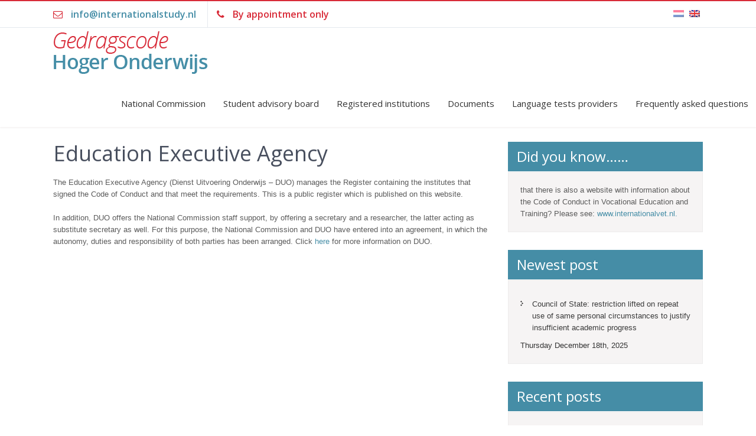

--- FILE ---
content_type: text/html; charset=UTF-8
request_url: https://www.internationalstudy.nl/en/aangesloten-instellingen/dienst-uitvoering-onderwijs/
body_size: 9436
content:
<!DOCTYPE html>
<html lang="en-US">
<head>
<meta charset="UTF-8">
<meta name="viewport" content="width=device-width, initial-scale=1">
<link rel="profile" href="http://gmpg.org/xfn/11">
<link rel="pingback" href="https://www.internationalstudy.nl/xmlrpc.php">
<title>Education Executive Agency &#8211; internationalstudy</title>
<meta name='robots' content='max-image-preview:large' />
<link rel='dns-prefetch' href='//fonts.googleapis.com' />
<link rel="alternate" type="application/rss+xml" title="internationalstudy &raquo; Feed" href="https://www.internationalstudy.nl/en/feed/" />
<script type="text/javascript">
window._wpemojiSettings = {"baseUrl":"https:\/\/s.w.org\/images\/core\/emoji\/14.0.0\/72x72\/","ext":".png","svgUrl":"https:\/\/s.w.org\/images\/core\/emoji\/14.0.0\/svg\/","svgExt":".svg","source":{"concatemoji":"https:\/\/www.internationalstudy.nl\/wp-includes\/js\/wp-emoji-release.min.js?ver=6.1.9"}};
/*! This file is auto-generated */
!function(e,a,t){var n,r,o,i=a.createElement("canvas"),p=i.getContext&&i.getContext("2d");function s(e,t){var a=String.fromCharCode,e=(p.clearRect(0,0,i.width,i.height),p.fillText(a.apply(this,e),0,0),i.toDataURL());return p.clearRect(0,0,i.width,i.height),p.fillText(a.apply(this,t),0,0),e===i.toDataURL()}function c(e){var t=a.createElement("script");t.src=e,t.defer=t.type="text/javascript",a.getElementsByTagName("head")[0].appendChild(t)}for(o=Array("flag","emoji"),t.supports={everything:!0,everythingExceptFlag:!0},r=0;r<o.length;r++)t.supports[o[r]]=function(e){if(p&&p.fillText)switch(p.textBaseline="top",p.font="600 32px Arial",e){case"flag":return s([127987,65039,8205,9895,65039],[127987,65039,8203,9895,65039])?!1:!s([55356,56826,55356,56819],[55356,56826,8203,55356,56819])&&!s([55356,57332,56128,56423,56128,56418,56128,56421,56128,56430,56128,56423,56128,56447],[55356,57332,8203,56128,56423,8203,56128,56418,8203,56128,56421,8203,56128,56430,8203,56128,56423,8203,56128,56447]);case"emoji":return!s([129777,127995,8205,129778,127999],[129777,127995,8203,129778,127999])}return!1}(o[r]),t.supports.everything=t.supports.everything&&t.supports[o[r]],"flag"!==o[r]&&(t.supports.everythingExceptFlag=t.supports.everythingExceptFlag&&t.supports[o[r]]);t.supports.everythingExceptFlag=t.supports.everythingExceptFlag&&!t.supports.flag,t.DOMReady=!1,t.readyCallback=function(){t.DOMReady=!0},t.supports.everything||(n=function(){t.readyCallback()},a.addEventListener?(a.addEventListener("DOMContentLoaded",n,!1),e.addEventListener("load",n,!1)):(e.attachEvent("onload",n),a.attachEvent("onreadystatechange",function(){"complete"===a.readyState&&t.readyCallback()})),(e=t.source||{}).concatemoji?c(e.concatemoji):e.wpemoji&&e.twemoji&&(c(e.twemoji),c(e.wpemoji)))}(window,document,window._wpemojiSettings);
</script>
<style type="text/css">
img.wp-smiley,
img.emoji {
	display: inline !important;
	border: none !important;
	box-shadow: none !important;
	height: 1em !important;
	width: 1em !important;
	margin: 0 0.07em !important;
	vertical-align: -0.1em !important;
	background: none !important;
	padding: 0 !important;
}
</style>
	<link rel='stylesheet' id='twb-open-sans-css' href='https://fonts.googleapis.com/css?family=Open+Sans%3A300%2C400%2C500%2C600%2C700%2C800&#038;display=swap&#038;ver=6.1.9' type='text/css' media='all' />
<link rel='stylesheet' id='twbbwg-global-css' href='https://www.internationalstudy.nl/wp-content/plugins/photo-gallery/booster/assets/css/global.css?ver=1.0.0' type='text/css' media='all' />
<link rel='stylesheet' id='wp-block-library-css' href='https://www.internationalstudy.nl/wp-includes/css/dist/block-library/style.min.css?ver=6.1.9' type='text/css' media='all' />
<link rel='stylesheet' id='classic-theme-styles-css' href='https://www.internationalstudy.nl/wp-includes/css/classic-themes.min.css?ver=1' type='text/css' media='all' />
<style id='global-styles-inline-css' type='text/css'>
body{--wp--preset--color--black: #000000;--wp--preset--color--cyan-bluish-gray: #abb8c3;--wp--preset--color--white: #ffffff;--wp--preset--color--pale-pink: #f78da7;--wp--preset--color--vivid-red: #cf2e2e;--wp--preset--color--luminous-vivid-orange: #ff6900;--wp--preset--color--luminous-vivid-amber: #fcb900;--wp--preset--color--light-green-cyan: #7bdcb5;--wp--preset--color--vivid-green-cyan: #00d084;--wp--preset--color--pale-cyan-blue: #8ed1fc;--wp--preset--color--vivid-cyan-blue: #0693e3;--wp--preset--color--vivid-purple: #9b51e0;--wp--preset--gradient--vivid-cyan-blue-to-vivid-purple: linear-gradient(135deg,rgba(6,147,227,1) 0%,rgb(155,81,224) 100%);--wp--preset--gradient--light-green-cyan-to-vivid-green-cyan: linear-gradient(135deg,rgb(122,220,180) 0%,rgb(0,208,130) 100%);--wp--preset--gradient--luminous-vivid-amber-to-luminous-vivid-orange: linear-gradient(135deg,rgba(252,185,0,1) 0%,rgba(255,105,0,1) 100%);--wp--preset--gradient--luminous-vivid-orange-to-vivid-red: linear-gradient(135deg,rgba(255,105,0,1) 0%,rgb(207,46,46) 100%);--wp--preset--gradient--very-light-gray-to-cyan-bluish-gray: linear-gradient(135deg,rgb(238,238,238) 0%,rgb(169,184,195) 100%);--wp--preset--gradient--cool-to-warm-spectrum: linear-gradient(135deg,rgb(74,234,220) 0%,rgb(151,120,209) 20%,rgb(207,42,186) 40%,rgb(238,44,130) 60%,rgb(251,105,98) 80%,rgb(254,248,76) 100%);--wp--preset--gradient--blush-light-purple: linear-gradient(135deg,rgb(255,206,236) 0%,rgb(152,150,240) 100%);--wp--preset--gradient--blush-bordeaux: linear-gradient(135deg,rgb(254,205,165) 0%,rgb(254,45,45) 50%,rgb(107,0,62) 100%);--wp--preset--gradient--luminous-dusk: linear-gradient(135deg,rgb(255,203,112) 0%,rgb(199,81,192) 50%,rgb(65,88,208) 100%);--wp--preset--gradient--pale-ocean: linear-gradient(135deg,rgb(255,245,203) 0%,rgb(182,227,212) 50%,rgb(51,167,181) 100%);--wp--preset--gradient--electric-grass: linear-gradient(135deg,rgb(202,248,128) 0%,rgb(113,206,126) 100%);--wp--preset--gradient--midnight: linear-gradient(135deg,rgb(2,3,129) 0%,rgb(40,116,252) 100%);--wp--preset--duotone--dark-grayscale: url('#wp-duotone-dark-grayscale');--wp--preset--duotone--grayscale: url('#wp-duotone-grayscale');--wp--preset--duotone--purple-yellow: url('#wp-duotone-purple-yellow');--wp--preset--duotone--blue-red: url('#wp-duotone-blue-red');--wp--preset--duotone--midnight: url('#wp-duotone-midnight');--wp--preset--duotone--magenta-yellow: url('#wp-duotone-magenta-yellow');--wp--preset--duotone--purple-green: url('#wp-duotone-purple-green');--wp--preset--duotone--blue-orange: url('#wp-duotone-blue-orange');--wp--preset--font-size--small: 13px;--wp--preset--font-size--medium: 20px;--wp--preset--font-size--large: 36px;--wp--preset--font-size--x-large: 42px;--wp--preset--spacing--20: 0.44rem;--wp--preset--spacing--30: 0.67rem;--wp--preset--spacing--40: 1rem;--wp--preset--spacing--50: 1.5rem;--wp--preset--spacing--60: 2.25rem;--wp--preset--spacing--70: 3.38rem;--wp--preset--spacing--80: 5.06rem;}:where(.is-layout-flex){gap: 0.5em;}body .is-layout-flow > .alignleft{float: left;margin-inline-start: 0;margin-inline-end: 2em;}body .is-layout-flow > .alignright{float: right;margin-inline-start: 2em;margin-inline-end: 0;}body .is-layout-flow > .aligncenter{margin-left: auto !important;margin-right: auto !important;}body .is-layout-constrained > .alignleft{float: left;margin-inline-start: 0;margin-inline-end: 2em;}body .is-layout-constrained > .alignright{float: right;margin-inline-start: 2em;margin-inline-end: 0;}body .is-layout-constrained > .aligncenter{margin-left: auto !important;margin-right: auto !important;}body .is-layout-constrained > :where(:not(.alignleft):not(.alignright):not(.alignfull)){max-width: var(--wp--style--global--content-size);margin-left: auto !important;margin-right: auto !important;}body .is-layout-constrained > .alignwide{max-width: var(--wp--style--global--wide-size);}body .is-layout-flex{display: flex;}body .is-layout-flex{flex-wrap: wrap;align-items: center;}body .is-layout-flex > *{margin: 0;}:where(.wp-block-columns.is-layout-flex){gap: 2em;}.has-black-color{color: var(--wp--preset--color--black) !important;}.has-cyan-bluish-gray-color{color: var(--wp--preset--color--cyan-bluish-gray) !important;}.has-white-color{color: var(--wp--preset--color--white) !important;}.has-pale-pink-color{color: var(--wp--preset--color--pale-pink) !important;}.has-vivid-red-color{color: var(--wp--preset--color--vivid-red) !important;}.has-luminous-vivid-orange-color{color: var(--wp--preset--color--luminous-vivid-orange) !important;}.has-luminous-vivid-amber-color{color: var(--wp--preset--color--luminous-vivid-amber) !important;}.has-light-green-cyan-color{color: var(--wp--preset--color--light-green-cyan) !important;}.has-vivid-green-cyan-color{color: var(--wp--preset--color--vivid-green-cyan) !important;}.has-pale-cyan-blue-color{color: var(--wp--preset--color--pale-cyan-blue) !important;}.has-vivid-cyan-blue-color{color: var(--wp--preset--color--vivid-cyan-blue) !important;}.has-vivid-purple-color{color: var(--wp--preset--color--vivid-purple) !important;}.has-black-background-color{background-color: var(--wp--preset--color--black) !important;}.has-cyan-bluish-gray-background-color{background-color: var(--wp--preset--color--cyan-bluish-gray) !important;}.has-white-background-color{background-color: var(--wp--preset--color--white) !important;}.has-pale-pink-background-color{background-color: var(--wp--preset--color--pale-pink) !important;}.has-vivid-red-background-color{background-color: var(--wp--preset--color--vivid-red) !important;}.has-luminous-vivid-orange-background-color{background-color: var(--wp--preset--color--luminous-vivid-orange) !important;}.has-luminous-vivid-amber-background-color{background-color: var(--wp--preset--color--luminous-vivid-amber) !important;}.has-light-green-cyan-background-color{background-color: var(--wp--preset--color--light-green-cyan) !important;}.has-vivid-green-cyan-background-color{background-color: var(--wp--preset--color--vivid-green-cyan) !important;}.has-pale-cyan-blue-background-color{background-color: var(--wp--preset--color--pale-cyan-blue) !important;}.has-vivid-cyan-blue-background-color{background-color: var(--wp--preset--color--vivid-cyan-blue) !important;}.has-vivid-purple-background-color{background-color: var(--wp--preset--color--vivid-purple) !important;}.has-black-border-color{border-color: var(--wp--preset--color--black) !important;}.has-cyan-bluish-gray-border-color{border-color: var(--wp--preset--color--cyan-bluish-gray) !important;}.has-white-border-color{border-color: var(--wp--preset--color--white) !important;}.has-pale-pink-border-color{border-color: var(--wp--preset--color--pale-pink) !important;}.has-vivid-red-border-color{border-color: var(--wp--preset--color--vivid-red) !important;}.has-luminous-vivid-orange-border-color{border-color: var(--wp--preset--color--luminous-vivid-orange) !important;}.has-luminous-vivid-amber-border-color{border-color: var(--wp--preset--color--luminous-vivid-amber) !important;}.has-light-green-cyan-border-color{border-color: var(--wp--preset--color--light-green-cyan) !important;}.has-vivid-green-cyan-border-color{border-color: var(--wp--preset--color--vivid-green-cyan) !important;}.has-pale-cyan-blue-border-color{border-color: var(--wp--preset--color--pale-cyan-blue) !important;}.has-vivid-cyan-blue-border-color{border-color: var(--wp--preset--color--vivid-cyan-blue) !important;}.has-vivid-purple-border-color{border-color: var(--wp--preset--color--vivid-purple) !important;}.has-vivid-cyan-blue-to-vivid-purple-gradient-background{background: var(--wp--preset--gradient--vivid-cyan-blue-to-vivid-purple) !important;}.has-light-green-cyan-to-vivid-green-cyan-gradient-background{background: var(--wp--preset--gradient--light-green-cyan-to-vivid-green-cyan) !important;}.has-luminous-vivid-amber-to-luminous-vivid-orange-gradient-background{background: var(--wp--preset--gradient--luminous-vivid-amber-to-luminous-vivid-orange) !important;}.has-luminous-vivid-orange-to-vivid-red-gradient-background{background: var(--wp--preset--gradient--luminous-vivid-orange-to-vivid-red) !important;}.has-very-light-gray-to-cyan-bluish-gray-gradient-background{background: var(--wp--preset--gradient--very-light-gray-to-cyan-bluish-gray) !important;}.has-cool-to-warm-spectrum-gradient-background{background: var(--wp--preset--gradient--cool-to-warm-spectrum) !important;}.has-blush-light-purple-gradient-background{background: var(--wp--preset--gradient--blush-light-purple) !important;}.has-blush-bordeaux-gradient-background{background: var(--wp--preset--gradient--blush-bordeaux) !important;}.has-luminous-dusk-gradient-background{background: var(--wp--preset--gradient--luminous-dusk) !important;}.has-pale-ocean-gradient-background{background: var(--wp--preset--gradient--pale-ocean) !important;}.has-electric-grass-gradient-background{background: var(--wp--preset--gradient--electric-grass) !important;}.has-midnight-gradient-background{background: var(--wp--preset--gradient--midnight) !important;}.has-small-font-size{font-size: var(--wp--preset--font-size--small) !important;}.has-medium-font-size{font-size: var(--wp--preset--font-size--medium) !important;}.has-large-font-size{font-size: var(--wp--preset--font-size--large) !important;}.has-x-large-font-size{font-size: var(--wp--preset--font-size--x-large) !important;}
.wp-block-navigation a:where(:not(.wp-element-button)){color: inherit;}
:where(.wp-block-columns.is-layout-flex){gap: 2em;}
.wp-block-pullquote{font-size: 1.5em;line-height: 1.6;}
</style>
<link rel='stylesheet' id='pc_google_analytics-frontend-css' href='https://www.internationalstudy.nl/wp-content/plugins/pc-google-analytics/assets/css/frontend.css?ver=1.0.0' type='text/css' media='all' />
<link rel='stylesheet' id='bwg_fonts-css' href='https://www.internationalstudy.nl/wp-content/plugins/photo-gallery/css/bwg-fonts/fonts.css?ver=0.0.1' type='text/css' media='all' />
<link rel='stylesheet' id='sumoselect-css' href='https://www.internationalstudy.nl/wp-content/plugins/photo-gallery/css/sumoselect.min.css?ver=3.4.6' type='text/css' media='all' />
<link rel='stylesheet' id='mCustomScrollbar-css' href='https://www.internationalstudy.nl/wp-content/plugins/photo-gallery/css/jquery.mCustomScrollbar.min.css?ver=3.1.5' type='text/css' media='all' />
<link rel='stylesheet' id='bwg_frontend-css' href='https://www.internationalstudy.nl/wp-content/plugins/photo-gallery/css/styles.min.css?ver=1.8.10' type='text/css' media='all' />
<link rel='stylesheet' id='zeroerror-lite-font-css' href='//fonts.googleapis.com/css?family=raleway%3A300%2C400%2C600%2C700%2C800%2C900&#038;ver=6.1.9' type='text/css' media='all' />
<link rel='stylesheet' id='zeroerror-lite-basic-style-css' href='https://www.internationalstudy.nl/wp-content/themes/zeroerror-lite/style.css?ver=6.1.9' type='text/css' media='all' />
<link rel='stylesheet' id='zeroerror-lite-editor-style-css' href='https://www.internationalstudy.nl/wp-content/themes/zeroerror-lite/editor-style.css?ver=6.1.9' type='text/css' media='all' />
<link rel='stylesheet' id='zeroerror-lite-nivoslider-style-css' href='https://www.internationalstudy.nl/wp-content/themes/zeroerror-lite/css/nivo-slider.css?ver=6.1.9' type='text/css' media='all' />
<link rel='stylesheet' id='zeroerror-lite-main-style-css' href='https://www.internationalstudy.nl/wp-content/themes/zeroerror-lite/css/responsive.css?ver=6.1.9' type='text/css' media='all' />
<link rel='stylesheet' id='zeroerror-lite-base-style-css' href='https://www.internationalstudy.nl/wp-content/themes/zeroerror-lite/css/default.css?ver=6.1.9' type='text/css' media='all' />
<link rel='stylesheet' id='zeroerror-lite-animation-style-css' href='https://www.internationalstudy.nl/wp-content/themes/zeroerror-lite/css/animation.css?ver=6.1.9' type='text/css' media='all' />
<link rel='stylesheet' id='zeroerror-lite-font-awesome-style-css' href='https://www.internationalstudy.nl/wp-content/themes/zeroerror-lite/css/font-awesome.css?ver=6.1.9' type='text/css' media='all' />
<link rel='stylesheet' id='newsletter-css' href='https://www.internationalstudy.nl/wp-content/plugins/newsletter/style.css?ver=7.5.9' type='text/css' media='all' />
<link rel='stylesheet' id='easy_table_style-css' href='https://www.internationalstudy.nl/wp-content/plugins/easy-table/themes/default/style.css?ver=1.6' type='text/css' media='all' />
<script type='text/javascript' src='https://www.internationalstudy.nl/wp-includes/js/jquery/jquery.min.js?ver=3.6.1' id='jquery-core-js'></script>
<script type='text/javascript' src='https://www.internationalstudy.nl/wp-includes/js/jquery/jquery-migrate.min.js?ver=3.3.2' id='jquery-migrate-js'></script>
<script type='text/javascript' src='https://www.internationalstudy.nl/wp-content/plugins/photo-gallery/booster/assets/js/circle-progress.js?ver=1.2.2' id='twbbwg-circle-js'></script>
<script type='text/javascript' id='twbbwg-global-js-extra'>
/* <![CDATA[ */
var twb = {"nonce":"8b9bb64120","ajax_url":"https:\/\/www.internationalstudy.nl\/wp-admin\/admin-ajax.php","plugin_url":"https:\/\/www.internationalstudy.nl\/wp-content\/plugins\/photo-gallery\/booster","href":"https:\/\/www.internationalstudy.nl\/wp-admin\/admin.php?page=twbbwg_photo-gallery"};
var twb = {"nonce":"8b9bb64120","ajax_url":"https:\/\/www.internationalstudy.nl\/wp-admin\/admin-ajax.php","plugin_url":"https:\/\/www.internationalstudy.nl\/wp-content\/plugins\/photo-gallery\/booster","href":"https:\/\/www.internationalstudy.nl\/wp-admin\/admin.php?page=twbbwg_photo-gallery"};
/* ]]> */
</script>
<script type='text/javascript' src='https://www.internationalstudy.nl/wp-content/plugins/photo-gallery/booster/assets/js/global.js?ver=1.0.0' id='twbbwg-global-js'></script>
<script type='text/javascript' src='https://www.internationalstudy.nl/wp-content/plugins/pc-google-analytics/assets/js/frontend.min.js?ver=1.0.0' id='pc_google_analytics-frontend-js'></script>
<script type='text/javascript' src='https://www.internationalstudy.nl/wp-content/plugins/photo-gallery/js/jquery.sumoselect.min.js?ver=3.4.6' id='sumoselect-js'></script>
<script type='text/javascript' src='https://www.internationalstudy.nl/wp-content/plugins/photo-gallery/js/jquery.mobile.min.js?ver=1.4.5' id='jquery-mobile-js'></script>
<script type='text/javascript' src='https://www.internationalstudy.nl/wp-content/plugins/photo-gallery/js/jquery.mCustomScrollbar.concat.min.js?ver=3.1.5' id='mCustomScrollbar-js'></script>
<script type='text/javascript' src='https://www.internationalstudy.nl/wp-content/plugins/photo-gallery/js/jquery.fullscreen.min.js?ver=0.6.0' id='jquery-fullscreen-js'></script>
<script type='text/javascript' id='bwg_frontend-js-extra'>
/* <![CDATA[ */
var bwg_objectsL10n = {"bwg_field_required":"veld is verplicht.","bwg_mail_validation":"Dit is geen geldig e-mailadres.","bwg_search_result":"Er zijn geen afbeeldingen gevonden die voldoen aan de zoekopdracht.","bwg_select_tag":"Select Tag","bwg_order_by":"Order By","bwg_search":"Zoeken","bwg_show_ecommerce":"Show Ecommerce","bwg_hide_ecommerce":"Hide Ecommerce","bwg_show_comments":"Toon reacties","bwg_hide_comments":"Verberg reacties","bwg_restore":"Herstellen","bwg_maximize":"Maximaliseren","bwg_fullscreen":"Volledig scherm","bwg_exit_fullscreen":"Volledig scherm afsluiten","bwg_search_tag":"SEARCH...","bwg_tag_no_match":"No tags found","bwg_all_tags_selected":"All tags selected","bwg_tags_selected":"tags selected","play":"Afspelen","pause":"Pauze","is_pro":"","bwg_play":"Afspelen","bwg_pause":"Pauze","bwg_hide_info":"Informatie verbergen","bwg_show_info":"Informatie weergeven","bwg_hide_rating":"Hide rating","bwg_show_rating":"Show rating","ok":"Ok","cancel":"Annuleren","select_all":"Select all","lazy_load":"0","lazy_loader":"https:\/\/www.internationalstudy.nl\/wp-content\/plugins\/photo-gallery\/images\/ajax_loader.png","front_ajax":"0","bwg_tag_see_all":"see all tags","bwg_tag_see_less":"see less tags"};
/* ]]> */
</script>
<script type='text/javascript' src='https://www.internationalstudy.nl/wp-content/plugins/photo-gallery/js/scripts.min.js?ver=1.8.10' id='bwg_frontend-js'></script>
<script type='text/javascript' src='https://www.internationalstudy.nl/wp-content/themes/zeroerror-lite/js/jquery.nivo.slider.js?ver=6.1.9' id='zeroerror-lite-nivo-script-js'></script>
<script type='text/javascript' src='https://www.internationalstudy.nl/wp-content/themes/zeroerror-lite/js/custom.js?ver=6.1.9' id='zeroerror-lite-custom_js-js'></script>
<link rel="https://api.w.org/" href="https://www.internationalstudy.nl/en/wp-json/" /><link rel="alternate" type="application/json" href="https://www.internationalstudy.nl/en/wp-json/wp/v2/pages/37" /><link rel="EditURI" type="application/rsd+xml" title="RSD" href="https://www.internationalstudy.nl/xmlrpc.php?rsd" />
<link rel="wlwmanifest" type="application/wlwmanifest+xml" href="https://www.internationalstudy.nl/wp-includes/wlwmanifest.xml" />
<meta name="generator" content="WordPress 6.1.9" />
<link rel="canonical" href="https://www.internationalstudy.nl/en/aangesloten-instellingen/dienst-uitvoering-onderwijs/" />
<link rel='shortlink' href='https://www.internationalstudy.nl/en/?p=37' />
<link rel="alternate" type="application/json+oembed" href="https://www.internationalstudy.nl/en/wp-json/oembed/1.0/embed?url=https%3A%2F%2Fwww.internationalstudy.nl%2Fen%2Faangesloten-instellingen%2Fdienst-uitvoering-onderwijs%2F" />
<link rel="alternate" type="text/xml+oembed" href="https://www.internationalstudy.nl/en/wp-json/oembed/1.0/embed?url=https%3A%2F%2Fwww.internationalstudy.nl%2Fen%2Faangesloten-instellingen%2Fdienst-uitvoering-onderwijs%2F&#038;format=xml" />
	<link rel="preconnect" href="https://fonts.googleapis.com">
	<link rel="preconnect" href="https://fonts.gstatic.com">
	<link href='https://fonts.googleapis.com/css2?display=swap&family=Open+Sans:wght@300' rel='stylesheet'>	<script>
		(function(i,s,o,g,r,a,m){i['GoogleAnalyticsObject']=r;i[r]=i[r]||function(){
		(i[r].q=i[r].q||[]).push(arguments)},i[r].l=1*new Date();a=s.createElement(o),
		m=s.getElementsByTagName(o)[0];a.async=1;a.src=g;m.parentNode.insertBefore(a,m)
		})(window,document,'script','//www.google-analytics.com/analytics.js','ga');
		
		ga('create', 'UA-42993938-2', 'auto');
		ga('send', 'pageview');
		
		</script>
<style type="text/css">
.qtranxs_flag_nl {background-image: url(https://www.internationalstudy.nl/wp-content/plugins/qtranslate-x/flags/nl.png); background-repeat: no-repeat;}
.qtranxs_flag_en {background-image: url(https://www.internationalstudy.nl/wp-content/plugins/qtranslate-x/flags/gb.png); background-repeat: no-repeat;}
</style>
<link hreflang="nl" href="https://www.internationalstudy.nl/nl/aangesloten-instellingen/dienst-uitvoering-onderwijs/" rel="alternate" />
<link hreflang="en" href="https://www.internationalstudy.nl/en/aangesloten-instellingen/dienst-uitvoering-onderwijs/" rel="alternate" />
<link hreflang="x-default" href="https://www.internationalstudy.nl/aangesloten-instellingen/dienst-uitvoering-onderwijs/" rel="alternate" />
<meta name="generator" content="qTranslate-X 3.4.6.8" />

        <script type="text/javascript">
            var jQueryMigrateHelperHasSentDowngrade = false;

			window.onerror = function( msg, url, line, col, error ) {
				// Break out early, do not processing if a downgrade reqeust was already sent.
				if ( jQueryMigrateHelperHasSentDowngrade ) {
					return true;
                }

				var xhr = new XMLHttpRequest();
				var nonce = '57cde027c9';
				var jQueryFunctions = [
					'andSelf',
					'browser',
					'live',
					'boxModel',
					'support.boxModel',
					'size',
					'swap',
					'clean',
					'sub',
                ];
				var match_pattern = /\)\.(.+?) is not a function/;
                var erroredFunction = msg.match( match_pattern );

                // If there was no matching functions, do not try to downgrade.
                if ( typeof erroredFunction !== 'object' || typeof erroredFunction[1] === "undefined" || -1 === jQueryFunctions.indexOf( erroredFunction[1] ) ) {
                    return true;
                }

                // Set that we've now attempted a downgrade request.
                jQueryMigrateHelperHasSentDowngrade = true;

				xhr.open( 'POST', 'https://www.internationalstudy.nl/wp-admin/admin-ajax.php' );
				xhr.setRequestHeader( 'Content-Type', 'application/x-www-form-urlencoded' );
				xhr.onload = function () {
					var response,
                        reload = false;

					if ( 200 === xhr.status ) {
                        try {
                        	response = JSON.parse( xhr.response );

                        	reload = response.data.reload;
                        } catch ( e ) {
                        	reload = false;
                        }
                    }

					// Automatically reload the page if a deprecation caused an automatic downgrade, ensure visitors get the best possible experience.
					if ( reload ) {
						location.reload();
                    }
				};

				xhr.send( encodeURI( 'action=jquery-migrate-downgrade-version&_wpnonce=' + nonce ) );

				// Suppress error alerts in older browsers
				return true;
			}
        </script>

		        	<style type="text/css"> 
					
					a, .blog_lists h2 a:hover,
					#sidebar ul li a:hover,								
					.sitenav ul li a:hover, .sitenav ul li.current_page_item a,
					.services-wrap .one_third h4:hover,
					.slide_info .slide_more:hover	
					{ color:#458da6;}
					 
					
					.pagination ul li .current, .pagination ul li a:hover, 
					#commentform input#submit:hover,					
					.nivo-controlNav a.active,				
					h3.widget-title,				
					.wpcf7 input[type='submit']
					
					{ background-color:#458da6;}
					
					.sitenav ul li a:hover, .sitenav ul li.current_page_item a,
					.slide_info .slide_more:hover
					{ border-color:#458da6;}
					
			</style> 
	<style type="text/css">
		
	</style>
		<style id="egf-frontend-styles" type="text/css">
		p {} h1 {} h2 {} h3 {} h4 {} h5 {} h6 {} 	</style>
	
</head>

  
  
<body class="page-template-default page page-id-37 page-child parent-pageid-14 group-blog">
<div class="headertop">
   
 <div class="container">
       <div class="left">
       <i class="fa fa-envelope-o"></i>
	            <a href="mailto:info@internationalstudy.nl">info@internationalstudy.nl</a>			
		         <span><i class="fa fa-phone"></i>
		           By appointment only      
                 
           
		        </span>
       </div>
     <div class="right">
       <style type="text/css">
.qtranxs_widget ul { margin: 0; }
.qtranxs_widget ul li
{
display: inline; /* horizontal list, use "list-item" or other appropriate value for vertical list */
list-style-type: none; /* use "initial" or other to enable bullets */
margin: 0 5px 0 0; /* adjust spacing between items */
opacity: 0.5;
-o-transition: 1s ease opacity;
-moz-transition: 1s ease opacity;
-webkit-transition: 1s ease opacity;
transition: 1s ease opacity;
}
/* .qtranxs_widget ul li span { margin: 0 5px 0 0; } */ /* other way to control spacing */
.qtranxs_widget ul li.active { opacity: 0.8; }
.qtranxs_widget ul li:hover { opacity: 1; }
.qtranxs_widget img { box-shadow: none; vertical-align: middle; display: initial; }
.qtranxs_flag { height:12px; width:18px; display:block; }
.qtranxs_flag_and_text { padding-left:20px; }
.qtranxs_flag span { display:none; }
</style>
<div id="qtranslate-3" class="widget qtranxs_widget ">
<ul class="language-chooser language-chooser-image qtranxs_language_chooser" id="qtranslate-3-chooser">
<li class="lang-nl"><a href="https://www.internationalstudy.nl/nl/aangesloten-instellingen/dienst-uitvoering-onderwijs/" hreflang="nl" title="Nederlands (nl)" class="qtranxs_image qtranxs_image_nl"><img src="https://www.internationalstudy.nl/wp-content/plugins/qtranslate-x/flags/nl.png" alt="Nederlands (nl)" /><span style="display:none">Nederlands</span></a></li>
<li class="lang-en active"><a href="https://www.internationalstudy.nl/en/aangesloten-instellingen/dienst-uitvoering-onderwijs/" hreflang="en" title="English (en)" class="qtranxs_image qtranxs_image_en"><img src="https://www.internationalstudy.nl/wp-content/plugins/qtranslate-x/flags/gb.png" alt="English (en)" /><span style="display:none">English</span></a></li>
</ul><div class="qtranxs_widget_end"></div>
</div>     <div class="social-icons">
            
       
             
       
             
      
            
      
      </div>
</div>     
<div class="clear"></div>
 </div><!-- .container -->  
</div><!-- .headertop -->  

  <div class="header">

        <div class="container">
          
          
          		<h2 class = "easylogo" ><a href="https://www.internationalstudy.nl/en" title="internationalstudy">
			<span style = "line-height:0" class = "none">
			<img src="https://www.internationalstudy.nl/wp-content/uploads/2016/02/GHO-logo-01-e1458741389770.png" alt="internationalstudy"
			 style = "max-width:100%; width: 100%"  />
			</span></a></h2>          
            </div><!-- logo -->
		      <div class="toggle">
		                 <a class="toggleMenu" href="#">Menu</a>
             </div><!-- toggle --> 
            <div class="sitenav">
             <div class="menu-menu-container"><ul id="menu-menu" class="menu"><li id="menu-item-26" class="menu-item menu-item-type-post_type menu-item-object-page menu-item-has-children menu-item-26"><a href="https://www.internationalstudy.nl/en/landelijke-commissie/">National Commission</a>
<ul class="sub-menu">
	<li id="menu-item-70" class="menu-item menu-item-type-post_type menu-item-object-page menu-item-70"><a href="https://www.internationalstudy.nl/en/landelijke-commissie/onderzoek/">Research</a></li>
	<li id="menu-item-69" class="menu-item menu-item-type-post_type menu-item-object-page menu-item-69"><a href="https://www.internationalstudy.nl/en/landelijke-commissie/klachten/">Complaints</a></li>
	<li id="menu-item-68" class="menu-item menu-item-type-post_type menu-item-object-page menu-item-68"><a href="https://www.internationalstudy.nl/en/landelijke-commissie/een-klacht-indienen/">Filing a complaint</a></li>
	<li id="menu-item-110" class="menu-item menu-item-type-post_type menu-item-object-page menu-item-110"><a href="https://www.internationalstudy.nl/en/landelijke-commissie/contact/">Contact</a></li>
</ul>
</li>
<li id="menu-item-1886" class="menu-item menu-item-type-post_type menu-item-object-page menu-item-has-children menu-item-1886"><a href="https://www.internationalstudy.nl/en/student-advisory-board/">Student advisory board</a>
<ul class="sub-menu">
	<li id="menu-item-2334" class="menu-item menu-item-type-post_type menu-item-object-page menu-item-2334"><a href="https://www.internationalstudy.nl/en/english-annual-reports/">Annual reports SAB</a></li>
</ul>
</li>
<li id="menu-item-27" class="menu-item menu-item-type-post_type menu-item-object-page current-page-ancestor current-menu-ancestor current-menu-parent current-page-parent current_page_parent current_page_ancestor menu-item-has-children menu-item-27"><a href="https://www.internationalstudy.nl/en/aangesloten-instellingen/">Registered institutions</a>
<ul class="sub-menu">
	<li id="menu-item-64" class="menu-item menu-item-type-post_type menu-item-object-page menu-item-64"><a href="https://www.internationalstudy.nl/en/aangesloten-instellingen/aanmelden-register/">Application Register</a></li>
	<li id="menu-item-67" class="menu-item menu-item-type-post_type menu-item-object-page menu-item-67"><a href="https://www.internationalstudy.nl/en/aangesloten-instellingen/OKP/">Orange Knowledge Programme</a></li>
	<li id="menu-item-65" class="menu-item menu-item-type-post_type menu-item-object-page menu-item-65"><a href="https://www.internationalstudy.nl/en/aangesloten-instellingen/advanced-arts/">Art studies</a></li>
	<li id="menu-item-195" class="menu-item menu-item-type-post_type menu-item-object-page current-menu-item page_item page-item-37 current_page_item menu-item-195"><a href="https://www.internationalstudy.nl/en/aangesloten-instellingen/dienst-uitvoering-onderwijs/" aria-current="page">Education Executive Agency</a></li>
</ul>
</li>
<li id="menu-item-25" class="menu-item menu-item-type-post_type menu-item-object-page menu-item-has-children menu-item-25"><a href="https://www.internationalstudy.nl/en/documenten/">Documents</a>
<ul class="sub-menu">
	<li id="menu-item-63" class="menu-item menu-item-type-post_type menu-item-object-page menu-item-has-children menu-item-63"><a href="https://www.internationalstudy.nl/en/documenten/gedragscode-en-reglementen/">Code of Conduct and Regulations</a>
	<ul class="sub-menu">
		<li id="menu-item-266" class="menu-item menu-item-type-post_type menu-item-object-page menu-item-266"><a href="https://www.internationalstudy.nl/en/documenten/gedragscode-en-reglementen/archief/">Archive</a></li>
	</ul>
</li>
	<li id="menu-item-62" class="menu-item menu-item-type-post_type menu-item-object-page menu-item-62"><a href="https://www.internationalstudy.nl/en/documenten/nieuwsbrief/">Newsletter</a></li>
	<li id="menu-item-61" class="menu-item menu-item-type-post_type menu-item-object-page menu-item-61"><a href="https://www.internationalstudy.nl/en/documenten/uitspraken-klachtprocedures/">Decisions on complaints</a></li>
	<li id="menu-item-60" class="menu-item menu-item-type-post_type menu-item-object-page menu-item-60"><a href="https://www.internationalstudy.nl/en/documenten/onderzoeksrapporten/">Research reports</a></li>
	<li id="menu-item-59" class="menu-item menu-item-type-post_type menu-item-object-page menu-item-59"><a href="https://www.internationalstudy.nl/en/documenten/jaarverslagen/">Annual reports</a></li>
	<li id="menu-item-2240" class="menu-item menu-item-type-post_type menu-item-object-page menu-item-2240"><a href="https://www.internationalstudy.nl/en/praatplaat-gedragscode-ho/">Visual Storytelling Sheet Code of Conduct HE</a></li>
	<li id="menu-item-58" class="menu-item menu-item-type-post_type menu-item-object-page menu-item-home menu-item-58"><a href="https://www.internationalstudy.nl/en/">Brochure for international students on the Code of Conduct</a></li>
</ul>
</li>
<li id="menu-item-2056" class="menu-item menu-item-type-post_type menu-item-object-page menu-item-has-children menu-item-2056"><a href="https://www.internationalstudy.nl/en/english-information-package-language-tests-providers/">Language tests providers</a>
<ul class="sub-menu">
	<li id="menu-item-2193" class="menu-item menu-item-type-post_type menu-item-object-page menu-item-2193"><a href="https://www.internationalstudy.nl/en/english-information-package-language-tests-providers/">Information package language tests providers</a></li>
	<li id="menu-item-2207" class="menu-item menu-item-type-post_type menu-item-object-page menu-item-2207"><a href="https://www.internationalstudy.nl/en/rapporten-taaltoetsaanbieders/">Reports Language Test Providers</a></li>
</ul>
</li>
<li id="menu-item-24" class="menu-item menu-item-type-post_type menu-item-object-page menu-item-24"><a href="https://www.internationalstudy.nl/en/veelgestelde-vragen/">Frequently asked questions</a></li>
</ul></div>            </div><!-- site-nav -->
            <div class="clear"></div>
        </div><!-- container -->
  </div><!--.header -->


	<div class="container">
      <div class="page_content">
    		 <section class="site-main">               
            		                            	<h1 class="entry-title">Education Executive Agency</h1>
                                <div class="entry-content">
                                			<div id="content-area">
<div id="node-32" class="node node-type-page build-mode-full clearfix">
<div class="content">
<p>The Education Executive Agency (Dienst Uitvoering Onderwijs – DUO) manages the Register containing the institutes that signed the Code of Conduct and that meet the requirements. This is a public register which is published on this website.</p>
<p>In addition, DUO offers the National Commission staff support, by offering a secretary and a researcher, the latter acting as substitute secretary as well. For this purpose, the National Commission and DUO have entered into an agreement, in which the autonomy, duties and responsibility of both parties has been arranged. Click <a href="https://www.duo.nl/particulier/international-student/" target="_blank">here</a> for more information on DUO.</p>
</div>
</div>
</div>
                                                                            </div><!-- entry-content -->
                      		                    
            </section><!-- section-->
   
     <div id="sidebar">    
    <h3 class="widget-title">Did you know&#8230;&#8230;</h3><aside id="%1$s" class="widget %2$s">			<div class="textwidget">that there is also a website with information about the Code of Conduct in Vocational Education and Training? Please see: <a href="https://www.internationalvet.nl/?lang=en">www.internationalvet.nl.
</a></div>
		</aside>
		
		<h3 class="widget-title">Newest post</h3><aside id="%1$s" class="widget %2$s">
		<ul>
											<li>
					<a href="https://www.internationalstudy.nl/en/english-council-of-state-restriction-lifted-on-repeat-use-of-same-personal-circumstances-to-justify-insufficient-academic-progress/">Council of State: restriction lifted on repeat use of same personal circumstances to justify insufficient academic progress</a>
											<span class="post-date">Thursday December 18th, 2025</span>
									</li>
					</ul>

		</aside><h3 class="widget-title">Recent posts</h3><aside id="%1$s" class="widget %2$s">
			<ul>
					<li><a href='https://www.internationalstudy.nl/en/2025/12/'>December 2025</a></li>
	<li><a href='https://www.internationalstudy.nl/en/2025/07/'>July 2025</a></li>
	<li><a href='https://www.internationalstudy.nl/en/2025/03/'>March 2025</a></li>
	<li><a href='https://www.internationalstudy.nl/en/2024/12/'>December 2024</a></li>
	<li><a href='https://www.internationalstudy.nl/en/2024/10/'>October 2024</a></li>
	<li><a href='https://www.internationalstudy.nl/en/2024/06/'>June 2024</a></li>
	<li><a href='https://www.internationalstudy.nl/en/2024/01/'>January 2024</a></li>
	<li><a href='https://www.internationalstudy.nl/en/2023/12/'>December 2023</a></li>
	<li><a href='https://www.internationalstudy.nl/en/2023/07/'>July 2023</a></li>
	<li><a href='https://www.internationalstudy.nl/en/2023/03/'>March 2023</a></li>
	<li><a href='https://www.internationalstudy.nl/en/2022/12/'>December 2022</a></li>
	<li><a href='https://www.internationalstudy.nl/en/2022/07/'>July 2022</a></li>
	<li><a href='https://www.internationalstudy.nl/en/2022/04/'>April 2022</a></li>
	<li><a href='https://www.internationalstudy.nl/en/2021/12/'>December 2021</a></li>
	<li><a href='https://www.internationalstudy.nl/en/2021/06/'>June 2021</a></li>
	<li><a href='https://www.internationalstudy.nl/en/2021/02/'>February 2021</a></li>
	<li><a href='https://www.internationalstudy.nl/en/2020/12/'>December 2020</a></li>
	<li><a href='https://www.internationalstudy.nl/en/2020/11/'>November 2020</a></li>
	<li><a href='https://www.internationalstudy.nl/en/2020/07/'>July 2020</a></li>
	<li><a href='https://www.internationalstudy.nl/en/2020/06/'>June 2020</a></li>
	<li><a href='https://www.internationalstudy.nl/en/2020/04/'>April 2020</a></li>
	<li><a href='https://www.internationalstudy.nl/en/2019/12/'>December 2019</a></li>
	<li><a href='https://www.internationalstudy.nl/en/2019/07/'>July 2019</a></li>
	<li><a href='https://www.internationalstudy.nl/en/2018/12/'>December 2018</a></li>
	<li><a href='https://www.internationalstudy.nl/en/2018/05/'>May 2018</a></li>
	<li><a href='https://www.internationalstudy.nl/en/2017/10/'>October 2017</a></li>
	<li><a href='https://www.internationalstudy.nl/en/2017/09/'>September 2017</a></li>
	<li><a href='https://www.internationalstudy.nl/en/2017/07/'>July 2017</a></li>
	<li><a href='https://www.internationalstudy.nl/en/2017/05/'>May 2017</a></li>
	<li><a href='https://www.internationalstudy.nl/en/2017/04/'>April 2017</a></li>
	<li><a href='https://www.internationalstudy.nl/en/2016/10/'>October 2016</a></li>
	<li><a href='https://www.internationalstudy.nl/en/2016/09/'>September 2016</a></li>
	<li><a href='https://www.internationalstudy.nl/en/2016/08/'>August 2016</a></li>
	<li><a href='https://www.internationalstudy.nl/en/2016/03/'>March 2016</a></li>
			</ul>

			</aside><h3 class="widget-title">Doorzoek de website</h3><aside id="%1$s" class="widget %2$s"><form role="search" method="get" class="search-form" action="https://www.internationalstudy.nl/en/">
	<label>
				<input type="search" class="search-field" placeholder="" value="" name="s">
	</label>
	<input type="submit" class="search-submit" value="&#x1F50D";  ?>
</form>
</aside>	
</div><!-- sidebar -->      
    <div class="clear"></div>
    </div><!-- .page_content --> 
 </div><!-- .container --> 
<div id="footer-wrapper">
    	<div class="container">
             
        </div><!--end .container-->
        
        <div class="copyright-wrapper">
        	<div class="container">
            	<div class="copyright-txt">
				               		       
                               
       			 </div>
                <div class="design-by">
				               		Landelijke Commissie Gedragscode Hoger Onderwijs. Alle rechten voorbehouden        
                                </div>
                <div class="clear"></div>
            </div>            
        </div>
    </div>

</body>
</html>

--- FILE ---
content_type: text/css
request_url: https://www.internationalstudy.nl/wp-content/themes/zeroerror-lite/style.css?ver=6.1.9
body_size: 3860
content:
/*
Theme Name: Zeroerror Lite
Theme URI: http://gracethemes.com/themes/zeroerror-lite/
Author: GRC Themes
Author URI: http://gracethemes.com
Description: Zeroerror Lite is a 100% responsive multipurpose WordPress theme with focus on corporate, industrial, commercial, and business websites. Demo: http://gracethemes.com/demo/zeroerror/

Version: 1.4
License: GNU General Public License
License URI: license.txt
Text Domain: zeroerror-lite
Tags: green,black,white,one-column,two-columns,right-sidebar,responsive-layout,custom-background,featured-images,translation-ready,custom-colors,custom-menu,sticky-post,theme-options,threaded-comments

Zeroerror Lite WordPress Theme has been created by grace Themes(gracethemes.com), 2015.
Zeroerror Lite WordPress Theme is released under the terms of GNU GPL
*/
body{ margin:0; padding:0;line-height:20px; font-size:13px; color:#5c5c5c; font-family:'PT Sans', Helvetica, sans-serif;}
*{ margin:0; padding: 0; utline:none;}
img{ border:none; margin:0; padding:0; height:auto; margin-bottom: -20px;}
.wp-caption, .wp-caption-text, .sticky, .gallery-caption, .aligncenter{ margin:0; padding:0;}
p{ margin:0; padding:0;}
a{ text-decoration:none; color:#8EAE0E;}
a:hover{ color:#333;}
ol,ul{ margin:0; padding:0;}
ul li ul, ul li ul li ul, ol li ol, ol li ol li ol{ margin-left:10px;}
h1,h2,h3,h4,h5,h6{ color:#484f5e; font-family:'open sans', sans-serif; margin:0 0 20px; padding:0; line-height:1.1; font-weight:400; }
h1{ font-size:36px;}
h2{ font-size:30px;}
h3{ font-size:24px;}
h4{ font-size:20px;}
h5{ font-size:18px;}
h6{ font-size:14px;}
.clear{ clear:both;}
.alignnone{ width:100% !important;}
img.alignleft, .alignleft{ float:left; margin:0 15px 0 0; padding:5px; border:1px solid #cccccc;}
img.alignright, .alignright{ float:right; margin:0 0 0 15px; padding:5px; border:1px solid #cccccc;}
.left{ float:left;}
.right{ float:right;}
.space50{ clear:both; height:50px;}
.space100{ clear:both; height:100px;}
.pagination{display:table; clear:both;}
.pagination ul{list-style:none; margin:20px 0;}
.pagination ul li{display:inline; float:left; margin-right:5px;}
.pagination ul li span, .pagination ul li a{background:#646262; color:#fff; padding:5px 10px; display:inline-block;}
.pagination ul li .current, .pagination ul li a:hover{background:#34c6f6;}

#comment-nav-above .nav-previous, #comment-nav-below .nav-previous{ float:none !important; margin:10px 0;}
ol.comment-list li{ list-style:none; margin-bottom:5px;}

.easylogo{float:left; z-index:999; padding:0px 0;  color:#333; padding-left:0%}

.easylogo h1{font-weight:400; margin:0; line-height:36px; color:#333}
.easylogo a{ color:#D82B38;}
.container{ width:1100px; margin:0 auto; position:relative;}
.ellipsis {
    overflow: hidden;
    white-space: nowrap;
    text-overflow: ellipsis;
}
.search-submit {width:30px}
.search-field {width:200px; height:27px}

/*header menu css*/

.toggle{display: block;} 
.toggle a{width:100%; color:#ffffff; background:url(images/mobile_nav_right.png) no-repeat right center #3e3e3e; padding:10px 10px; margin-top:5px; font-size:16px;}
.toggle a:hover{color:#ffffff !important;}
.sitenav{display:none;}
.header{width:100%; z-index:999999; top:0; background-color:#fff; box-shadow:0 2px 2px #F6F4F4; }
.sitenav{ padding:0; text-align:right; float:right;}

.sitenav ul { float:right; margin:0; padding:0; font-family:'open sans', sans-serif; font-weight:400; font-size:15px;}
.sitenav ul li{ display:inline-block; margin:0; position:relative; text-align:center;}
.sitenav ul li a{ padding:30px 13px; display:block; color:#333; border-top:1px solid transparent; }
.sitenav ul li ul li{display:block; position:relative; float:none; top:-1px; }
.sitenav ul li ul li a{display:block; padding-top:10px; padding-bottom:10px; position:relative; top:1px; text-align:left; border-top:1px solid #ccc;  }
.sitenav ul li a:hover, .sitenav ul li.current_page_item a{ color:#D82B38; border-top:1px solid #D82B38; }

.sitenav ul li ul{display:none; z-index:9999999; position:relative;}
.sitenav ul li:hover > ul{display:block; width:200px; position:absolute; left:0; text-align:left; background-color:#fff;  box-shadow:0 2px 2px #333; }
.sitenav ul li:hover ul li ul{display:none; position:relative;}
.sitenav ul li:hover ul li:hover > ul{display:block; position:absolute; left:200px; top:1px;}





/* = header top sign in  css
-------------------------------------------------------------- */
/*Header Top Bar CSS*/
.headertop{ background-color:#fff; color:#D82B38; border-top:2px solid #D82B38; border-bottom:1px solid #E4E8ED;}
.headertop .left{ font:600 16px/24px 'open sans';}
.headertop .left .fa{ margin-right:10px; }
.headertop .left a:hover{ color:#333; }
.headertop .left span{border-left:1px solid #E4E8ED; margin-left:15px; padding-left:15px; line-height:44px; display:inline-block;}


section#home_slider{ padding:0; }
#FrontBlogPost, #wrapfirst, #wrapsecond{ padding:30px 0;}
h2.section-title {color:#454545; font:300 36px/40px 'open sans',san-serif; text-align: center; }


/* = Services section css
-------------------------------------------------------------- */
#wrapfirst{ background-color:#E8E8E8; text-align:left;}
.services-wrap, .wrap{ visibility: visible;}
.last_column{clear:right; margin-right:0 !important; }
#wrapsecond h2{ font-size:40px; color:#333; font-weight:600; margin-bottom:0; text-align:center; }

/*services section css*/
.services-wrap .one_third { width:30%; float:left; margin:0 5% 0 0; }
.services-wrap .one_third h4{ font-size:18px; margin:0 0 10px; color:#333; line-height:24px;}
.services-wrap .one_third p{ margin-bottom:30px;}
.services-wrap .one_third img{ float:left; margin:5px 15px 0 0;}
.ReadMore{ background-color:#262626; color:#fff ; padding:8px 10px;}
.MoreLink{ background-color:#262626; color:#fff ;display: inline-block; padding:6px 15px;}

.welcomewrap p{ margin-bottom:30px;}
.welcomewrap h2{  margin-bottom:20px; font-size:38px; border-bottom:2px solid #dddddd; padding-bottom:10px; text-align:center; display:inline-block;}





/* = social icons css
-------------------------------------------------------------- */
.social-icons a{ border-right:1px solid #E4E8ED; color:#D82B38; width:45px; height:45px; line-height:45px; text-align:center;  vertical-align:middle; display:inline-block; transition:0.6s; -moz-transition:0.6s; -webkit-transition:0.6s; -o-transition:0.6s;  margin:0; padding:0; }
.social-icons br{ display:none;}
.social-icons a:hover{ color:#333;}

.footer-icons a{ color:#fff; width:30px; height:30px; line-height:30px; border:1px solid #fff; text-align:center;  vertical-align:middle; display:inline-block; transition:0.6s; -moz-transition:0.6s; -webkit-transition:0.6s; -o-transition:0.6s;  margin:0 2px; padding:0; }
.footer-icons br{ display:none;}
.footer-icons a:hover{ color:#333; border-color:#333;}

/* = Page lay out css
-------------------------------------------------------------- */
.site-main{ width:740px; margin:0; padding:0; float:left;}
#sitefull{ width:100%; float:none;}
#sitefull p{ margin-bottom:15px;}
.page_content{ padding:25px 0;}
.page_content p{ margin-bottom:20px; line-height:20px;}

.blog_lists{ margin-bottom:30px; text-align: left;}
.blog_lists h3{ margin-bottom:0px;}
.blog_lists h3 a{ color:#484f5e;}
.blog_lists h3 a:hover{ color:#D82B38;}
.blog_lists p{ margin-bottom:10px;}
.blog-meta{ font-style:italic; margin-bottom:8px;}
.post-date, .post-comment, .post-categories{ display:inline; color:#333;} 
.single_title{ margin-bottom:5px;}
.BlogPosts{ width:31.2%; float:left; margin:0 3% 0 0;}
.BlogPosts img{ width:100%;}
.BlogPosts h2{ margin:10px 0; font-size:22px; }


/* = sidebar
-------------------------------------------------------------- */
#sidebar{ width:330px; float:right;}
aside.widget{margin-bottom:30px; background-color:#f6f4f4; padding:20px; border:1px solid #edecec;}
aside.widget ul{ list-style:disc; }
h3.widget-title{ background-color:#D82B38; padding:12px 15px; margin-bottom:1px; color:#fff;}
#sidebar ul li{ list-style:none;}
#sidebar ul li a{ background:url(images/sidebar-arrow.png) no-repeat 0 14px; padding:10px 0 10px 20px; color:#3b3b3b; border-bottom:1px dashed #d0cfcf; display:block; }
#sidebar ul li a:hover{ color:#34c6f6;}
#sidebar ul li:last-child a{ border:none;}



/* = Footer css
-------------------------------------------------------------- */
#footer-wrapper{background-color:#045970; position:relative; padding: 8px 0 0; color:#fff;}
.cols-4{width:24%; float:left; margin:0 3% 2% 0; }
.widget-column-2 { width:19%;}
.widget-column-4 { margin-right:0px !important;}
.cols-4 h5{ font-weight:400; font-size:18px; color:#fff; margin-bottom:25px; border-bottom:1px solid #458DA6; padding-bottom:15px; }
.cols-4 ul{ margin:0; padding:0; list-style:inside disc;}
.cols-4 ul li { padding:0; color:#fff;}
.cols-4 ul li a { color:#fff; font:normal 12px/24px Arial, Helvetica, sans-serif; }
.cols-4 ul li a:hover, .cols-4 ul li.current_page_item a { color:#333; }

.cols-4 a.readmore span{ color:#fff;}
.cols-4 p{ margin-bottom:0;}
.cols-4 h1, .cols-4 h2, .cols-4 h3, .cols-4 h4, .cols-4 h5, .cols-4 h6{color:#fff;}
.phone-no{ margin:0 0 20px; line-height:22px;}
.phone-no a{color:#fff;}
.phone-no a:hover{color:#333;}
.phone-no strong { display:inline-block; color:#333;}
.cols-4 .phone-no p{ margin-bottom:0;}
.widget-column-2 a{font:400 20px/24px 'open sans',san-serif;}

.copyright-wrapper {  background-color:#458DA6; position:relative; padding:15px 0;}
.copyright-txt { float:left;}
.copyright-txt span{color:#D82B38;}
.design-by { float:right;}
.recent-post{ min-height:70px; margin:0 0 20px 0;}
.recent-post img{ float:left; width:55px; margin:3px 10px 5px 0; border:2px solid #fff;}
.recent-post h6{ font-size:15px; color:#fff; margin:0 0 5px; font-weight:600;}
.recent-post h6:hover{color:#484F5E;}
.recent-post:last-child{ border-bottom:none; margin-bottom:0; padding-bottom:0;}

/* Buttons */
.button{ background-color:#ff6565; border-bottom:4px solid #e44545; color:#fff; padding:8px 20px; display:inline-block; border-radius:2px; -moz-border-radius:2px; -webkit-border-radius:2px; -o-border-radius:2px; -ms-border-radius:2px; }
.button:hover{background-color:#34c6f6; border-color:#1898c2; color:#fff;}

/* woocommerce CSS
================================================*/
a.added_to_cart{background:#e1472f; padding:5px; display:inline-block; color:#fff; line-height:1;}
a.added_to_cart:hover{background:#000000;}
a.button.added:before{content:'' !important;}
#bbpress-forums ul li{padding:0;}
#subscription-toggle a.subscription-toggle{padding:5px 10px; display:inline-block; color:#e1472f; margin-top:4px;}
textarea.wp-editor-area{border:1px #ccc solid;}
.woocommerce input[type=text], .woocommerce textarea{border:1px #ccc solid; padding:4px;}
form.woocommerce-ordering select{ padding:5px; color:#777777;}
.woocommerce table.shop_table th, .woocommerce-page table.shop_table th{ font-family:'open sans',san-serif; color:#ff8a00;}
.woocommerce ul.products li.product .price, .woocommerce-page ul.products li.product .price{ color:inherit !important;}
h1.product_title, p.price{ margin-bottom:2px;}
.woocommerce table.shop_table th, .woocommerce-page table.shop_table th{ font-family:'open sans',san-serif; color:#ff6d84;}
.woocommerce ul.products li, #payment ul.payment_methods li{ list-style:none !important;}
.woocommerce ul.products li.product .price, .woocommerce-page ul.products li.product .price{ color:inherit !important;}
.woocommerce table.shop_table th, .woocommerce table.shop_table td{ border-bottom:0px !important}

/* Text meant only for screen readers. */
.screen-reader-text {clip: rect(1px, 1px, 1px, 1px);position: absolute !important;	height: 1px;width: 1px;	overflow: hidden;}
.screen-reader-text:focus {	background-color: #f1f1f1;	border-radius: 3px;	box-shadow: 0 0 2px 2px rgba(0, 0, 0, 0.6);	clip: auto !important;	color: #21759b;	display: block;
	font-size: 14px;font-size: 0.875rem;font-weight: bold;	height: auto;left: 5px;	line-height: normal;padding: 15px 23px 14px;text-decoration: none;	top: 5px;	width: auto;
	z-index: 100000; /* Above WP toolbar. */
}
/* ============= Contact Page =========== */
.wpcf7{ margin:30px 0 0; padding:0;}
.wpcf7 input[type="text"], .wpcf7 input[type="tel"], .wpcf7 input[type="email"]{ width:40%; border:1px solid #cccccc; box-shadow:inset 1px 1px 2px #ccc; height:35px; padding:0 15px; color:#797979; margin-bottom:0;}
.wpcf7 textarea{width:60%; border:1px solid #cccccc; box-shadow:inset 1px 1px 2px #ccc; height:150px; color:#797979; margin-bottom:25px; font:12px arial; padding:10px; padding-right:0;}
.wpcf7 input[type="submit"]{background-color:#D82B38; width:auto; border:none; cursor:pointer; font:18px 'open sans',san-serif; color:#ffffff; padding:10px 40px; border-radius:3px;}	

/* ============= Comment Form ============ */
h1.screen-reader-text{font:22px 'open sans',san-serif;}
.site-nav-previous, .nav-previous{ float:left;}
.site-nav-next, .nav-next{ float:right;}
h3#reply-title{font:300 18px 'open sans',san-serif;}
#comments{ margin:30px 0 0; padding:0;}
nav#nav-below{ margin-top:15px;}

--- FILE ---
content_type: text/css
request_url: https://www.internationalstudy.nl/wp-content/themes/zeroerror-lite/css/nivo-slider.css?ver=6.1.9
body_size: 1327
content:
/*
 * jQuery Nivo Slider v3.2
 * http://nivo.dev7studios.com
 *
 * Copyright 2012, Dev7studios
 * Free to use and abuse under the MIT license.
 * http://www.opensource.org/licenses/mit-license.php
 */
 
/* The Nivo Slider styles */
.slider-wrapper{ position:relative;}
.slider-main{position:relative;}
.nivoSlider {
	position:relative;
	width:100%;
	height:auto;
	overflow: hidden;
  text-overflow: ellipsis;
}
.nivoSlider img {
	position:absolute;
	top:0px;
	left:0px;
	max-width: none;
}
.nivo-main-image {
	display: block !important;
	position: relative !important; 
	width: 100% !important;
}

/* If an image is wrapped in a link */
.nivoSlider a.nivo-imageLink {
	position:absolute;
	top:0px;
	left:0px;
	width:100%;
	height:100%;
	border:0;
	padding:0;
	margin:0;
	z-index:6;
	display:none;
	background:white; 
	filter:alpha(opacity=0); 
	opacity:0;
}
/* The slices and boxes in the Slider */
.nivo-slice {
	display:block;
	position:absolute;
	z-index:5;
	height:100%;
	top:0;
}
.nivo-box {
	display:block;
	position:absolute;
	z-index:5;
	overflow:hidden;
}
.nivo-box img { display:block; }

/* Caption styles */
.nivo-html-caption {
    display:none;
}
/* Direction nav styles (e.g. Next & Prev) */
.nivo-directionNav a {
	position:absolute;
	top:50%;
	z-index:9;
	cursor:pointer;
}
a.nivo-prevNav {
	left:0%;
	background-position:-57px 0;
	border-radius:0 3px 3px 0;
}
a.nivo-nextNav {
	right:0%;
	background-position:-41px 0 !important;
	border-radius:3px 0 0 3px;
}
/* Control nav styles (e.g. 1,2,3...) */
.nivo-controlNav {
	text-align:center;
	padding: 15px 0 5px;
	position: absolute;
    text-align: center;
    width: 100%;
	bottom:2%;	
	z-index:9;	
}
.nivo-controlNav a {
	cursor:pointer;
}
.nivo-controlNav a {
    border: 0 none;
    display:inline-block;
	background-color:#fff;
    height: 12px;
    margin:5px;
    text-indent: -9999px;
    width:12px;
	border-radius:15px;
	-moz-border-radius:15px;
	-webkit-border-radius:15px;
	-o-border-radius:15px;
}
.nivo-controlNav a.active {
	font-weight:bold;
    background-position: 0 -21px;
	background-color:#8EAE0E;
}

.nivo-directionNav a {
    border: 0 none;
    display: block;
    height: 43px; 
    text-indent: -9999px;
    transition: all 200ms ease-in-out 0s;
    width: 43px;
	background:url(../images/slide-nav.png) no-repeat left top;
}


/* Caption styles */
.nivo-caption {
  position:absolute;
  font-size: 1.6em;
  line-height: 1em;
  word-break: keep-all !important; /* Non-standard for webkit */
 -ms-word-break: keep-all !important;
 -o-word-break: keep-all !important;
 -webkit-hyphens: auto !important;
 -moz-hyphens: auto !important;
 -o-hypens: auto !important;
 hyphens: auto !important;
 	right:8%;	
	-webkit-box-sizing: border-box;  /* Safari/Chrome, other WebKit */
 	-moz-box-sizing: border-box;    /* Firefox, other Gecko */
 	box-sizing: border-box;         /* Opera/IE 8+ */
  color:#fff;
	z-index:8;	
	overflow: hidden;
  text-overflow: ellipsis;
 	width:38%; 
	bottom:25%;
}
.slide_info {background-color: rgba(0, 0, 0, 0.2); padding: 20px; border-radius:25px;}
.slide_info h2{font-size:36px; line-height:50px; font-weight:600; color:#fff; margin:0 0 10px; text-transform:uppercase;}
.slide_info h2 span{ color:#8EAE0E; font-weight:900; }
.slide_info p{ font-size:14px; margin-bottom:20px;text-overflow: ellipsis}
.slide_info h2 a{color:#8EAE0E; }
.slide_info .slide_more { padding:8px 20px; border:1px solid #fff; border-radius:10px; font-size:16px; color: #fff; display:inline-block;}
.slide_info .slide_more:hover{color:#8EAE0E; border:1px solid #8EAE0E; }
.slide_info h2, .slide_info p, .slide_info .ReadMore{  text-shadow:0 0 0px #000000;}


--- FILE ---
content_type: text/plain
request_url: https://www.google-analytics.com/j/collect?v=1&_v=j102&a=1558943078&t=pageview&_s=1&dl=https%3A%2F%2Fwww.internationalstudy.nl%2Fen%2Faangesloten-instellingen%2Fdienst-uitvoering-onderwijs%2F&ul=en-us%40posix&dt=Education%20Executive%20Agency%20%E2%80%93%20internationalstudy&sr=1280x720&vp=1280x720&_u=IEBAAEABAAAAACAAI~&jid=206468943&gjid=597165030&cid=382621862.1768265206&tid=UA-42993938-2&_gid=2042393151.1768265206&_r=1&_slc=1&z=796759111
body_size: -453
content:
2,cG-HJWRFNZHCD